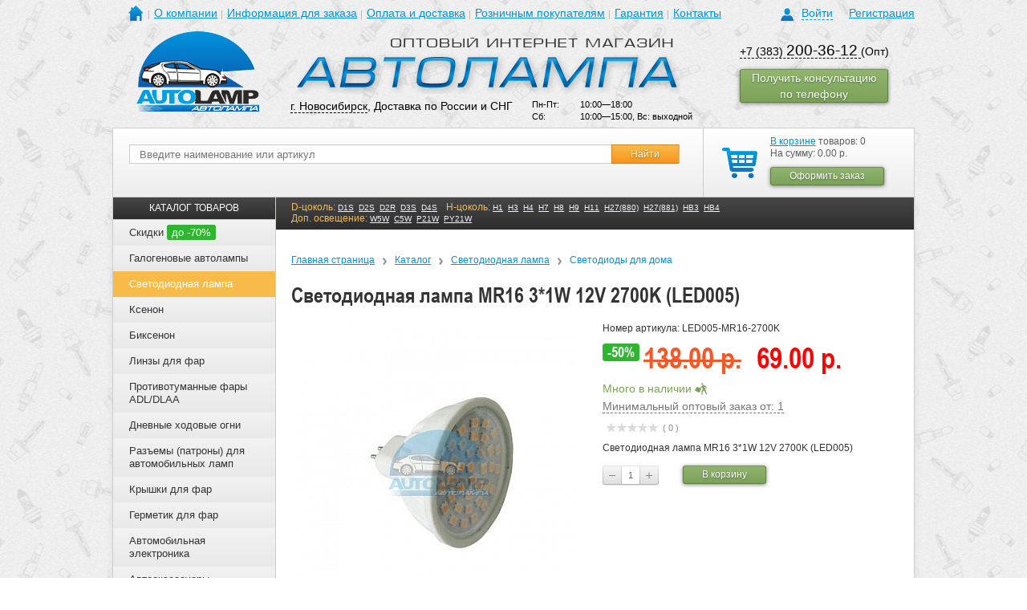

--- FILE ---
content_type: application/javascript
request_url: https://avto-lamp.ru/js/jquery.browser.js?14992482562269
body_size: 812
content:
(function() {
 
    var matched, browser;
 
// Использовать jQuery.browser не одобряется.
// Подробнее: http://api.jquery.com/jQuery.browser
// jQuery.uaMatch поддерживается для совместимости
    jQuery.uaMatch = function( ua ) {
        ua = ua.toLowerCase();
 
        var match = /(chrome)[ \/]([\w.]+)/.exec( ua ) ||
            /(webkit)[ \/]([\w.]+)/.exec( ua ) ||
            /(opera)(?:.*version|)[ \/]([\w.]+)/.exec( ua ) ||
            /(msie) ([\w.]+)/.exec( ua ) ||
            ua.indexOf("compatible") < 0 && /(mozilla)(?:.*? rv:([\w.]+)|)/.exec( ua ) ||
            [];
 
        return {
            browser: match[ 1 ] || "",
            version: match[ 2 ] || "0"
        };
    };
 
    matched = jQuery.uaMatch( navigator.userAgent );
    browser = {};
 
    if ( matched.browser ) {
        browser[ matched.browser ] = true;
        browser.version = matched.version;
    };
 
// Chrome is Webkit, but Webkit is also Safari.
    if ( browser.chrome ) {
        browser.webkit = true;
    } else if ( browser.webkit ) {
        browser.safari = true;
        var match = /(version)[ \/]([\w.]+)/.exec( navigator.userAgent.toLowerCase() ) || [];
        matched = match[ 1 ] || "";
        if (matched) {
            browser.version = match[2];
        };
    };
 
    jQuery.browser = browser;
 
    jQuery.sub = function() {
        function jQuerySub( selector, context ) {
            return new jQuerySub.fn.init( selector, context );
        }
        jQuery.extend( true, jQuerySub, this );
        jQuerySub.superclass = this;
        jQuerySub.fn = jQuerySub.prototype = this();
        jQuerySub.fn.constructor = jQuerySub;
        jQuerySub.sub = this.sub;
        jQuerySub.fn.init = function init( selector, context ) {
            if ( context && context instanceof jQuery && !(context instanceof jQuerySub) ) {
                context = jQuerySub( context );
            }
 
            return jQuery.fn.init.call( this, selector, context, rootjQuerySub );
        };
        jQuerySub.fn.init.prototype = jQuerySub.fn;
        var rootjQuerySub = jQuerySub(document);
        return jQuerySub;
    };
})();